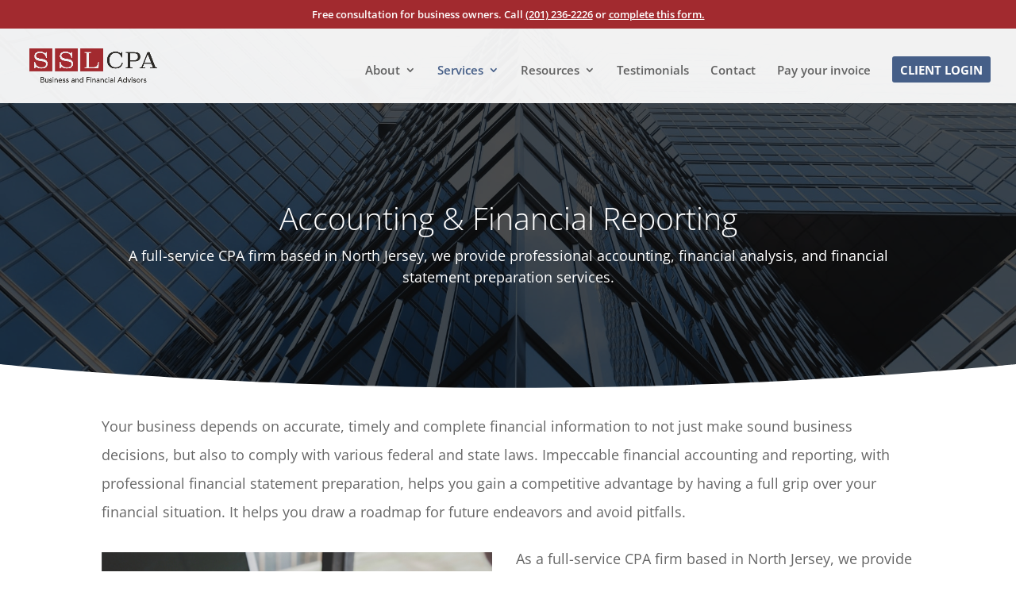

--- FILE ---
content_type: text/css
request_url: https://www.sslcpallc.com/wp-content/themes/scheidelpress/style.css?ver=4.24.0
body_size: 1535
content:
/* 
 Theme Name:     ScheidelPress 
 Author:         Drive Action Digital
 Author URI:     https://www.driveactiondigital.com
 Template:       Divi
 Version:        3.2
 Description:	 A Child Theme built for SSCPALLC
 Wordpress Version: 4.8
*/ 

 
/* style the book now cta button */
            .book-now {border-radius: 0px;}
            .book-now a {color: #fff!important;}
            li.book-now {
                background-color:#465f88; 
                font-weight: 700; 
                text-transform: uppercase; 
                text-align: center; 
                padding: 10px 10px 10px 10px!important;
            border-radius: 3px;
                -moz-transition: all 0.5s; 
                -webkit-transition: all 0.5s;
                transition: all 0.5s;}
            li.book-now:hover {background-color:#465f88;}
 
/* fixed header button text color */
                 .et-fixed-header #top-menu .book-now a {
                        color: #fff!important;}
        .book-now li.current-menu-ancestor > a, .book-now li.current-menu-item > a {
                    color: #fff !important;}
 
 
 
    @media only screen and (min-width : 981px) {
            li.book-now {height: 33px;}}


/* Add cool growing indicator line under menu */

/*#top-menu .current-menu-item a::before,
#top-menu .current_page_item a::before {
 content: "";
 position: absolute;
 z-index: 2;
 left: 0;
 right: 0;
}*/
#top-menu li a:before {
 content: "";
 position: absolute;
 z-index: -2;
 left: 0;
 right: 100%;
 bottom: 50%;
 background: #465f88; /*** COLOR OF THE LINE ***/
 height: 2px; /*** THICKNESS OF THE LINE ***/
 -webkit-transition-property: right;
 transition-property: right;
 -webkit-transition-duration: 0.3s;
 transition-duration: 0.3s;
 -webkit-transition-timing-function: ease-out;
 transition-timing-function: ease-out;
}
#top-menu li a:hover {
 opacity: 1 !important;
}
#top-menu li a:hover:before {
 right: 0;
}
#top-menu li li a:before {
 bottom: 10%;
}

.home #et-top-navigation {
  
    padding-top: 20px;
}

/* Move secondary menu to the right */

#et-info {
    float: right;
}


/*.et_pb_fullwidth_header_0.et_pb_fullwidth_header .header-content h1 {
    text-shadow: 2px 2px 2px rgba(25,25,25,1);
}*/
/*
.home .logo_container {
  display:none!important;
}*/



.et_pb_gallery_pagination ul {
float: none !important;
width: 200px;
margin-left: auto !important;
margin-right: auto !important;
}



/* ANTHEM KEN BURNS - LINEAR */
@media only screen and (min-width: 767px) {
	.anthemKenBurnsHeaderLinear .et_parallax_bg {
		animation: kenburns-linear 20s forwards;
	}
}
@media only screen and (min-width: 767px) {
	.anthemKenBurnsSectionLinear .et_parallax_bg {
		animation: kenburns-linear 15s forwards;
	}
}
@keyframes kenburns-linear {
	100% {
		opacity: 0.7;
    -ms-transform: scale3d(1.05, 1.05, 1.05) translate3d(-15px, 0px, 0px);
		-webkit-transform: scale3d(1.05, 1.05, 1.05) translate3d(-15px, 0px, 0px);
		transform: scale3d(1.05, 1.05, 1.05) translate3d(-15px, 0px, 0px);
		animation-timing-function: linear;
	}
	1% {
		opacity: 0.7;
	}
	0% {
    -ms-transform: scale3d(1.35, 1.35, 1.35) translate3d(-25px, -55px, 0px);
		-webkit-transform: scale3d(1.35, 1.35, 1.35) translate3d(-25px, -55px, 0px);
		transform: scale3d(1.35, 1.35, 1.35) translate3d(-25px, -55px, 0px);
	}
}
/*
 * @keyframes kenburns-linear {
	0% {
		opacity: 0.7;
    -ms-transform: scale3d(1.05, 1.05, 1.05) translate3d(-15px, 0px, 0px);
		-webkit-transform: scale3d(1.05, 1.05, 1.05) translate3d(-15px, 0px, 0px);
		transform: scale3d(1.05, 1.05, 1.05) translate3d(-15px, 0px, 0px);
		animation-timing-function: linear;
	}
	1% {
		opacity: 1;
	}
	100% {
    -ms-transform: scale3d(1.35, 1.35, 1.35) translate3d(-25px, -55px, 0px);
		-webkit-transform: scale3d(1.35, 1.35, 1.35) translate3d(-25px, -55px, 0px);
		transform: scale3d(1.35, 1.35, 1.35) translate3d(-25px, -55px, 0px);
	}
}*/

/*  Best Code */

 

.et_pb_post img {

height:200px !important;

object-fit:cover !important;

}

/* color both the open and close hamburgers */
    div.mobile_nav.opened .mobile_menu_bar:before, div.mobile_nav.closed .mobile_menu_bar:before {
        color: #465f88; 
    }

 /* overhanging logo by Geno Quiroz */
 

/*Make category images smaller 
   .et_pb_image_container img, .et_pb_post a img {
    max-width: 50%;
    vertical-align: bottom;
}*/

.et_pb_post img {
    height: 200px !important;
    object-fit: cover !important;
    border: 1px solid #d8d8d8;
/*
* Remove sidebar on all archive pages

.search #main-content .container::before,
.archive #main-content .container::before {
    display: none;
}
.search #left-area,
.archive #left-area {
    width: 100%;
    float: none;
    padding-right: 0;
}
.search #sidebar,
.archive #sidebar {
    display: none;
}*/
/* 
* Create Mansonory styles for archive pages
*/
}.search #left-area,
.archive #left-area {
    -moz-column-count: 2;
         column-count: 2;
    -moz-column-gap: 60px;
         column-gap: 60px;
}
 
.archive .et_pb_post > a,
.search .et_pb_post > a {
    margin: -20px -20px 10px;
    display: block;
}
 
.search #left-area .et_pb_post,
.archive #left-area .et_pb_post {
    overflow: hidden; /* fix for Firefox */
    page-break-inside: avoid;
    break-inside: avoid-column;
    width: 100%;
    padding: 19px;
    border: 1px solid #d8d8d8;
    background-color: #fff;
    word-wrap: break-word;
    display: inline-block;
}
 
.search #left-area .et_pb_post h2,
.archive #left-area .et_pb_post h2 {
    font-size: 26px;
}
 
.search #left-area .et_pb_post.format-link,
.search #left-area .et_pb_post.format-quote,
.search #left-area .et_pb_post.format-audio,
.archive #left-area .et_pb_post.format-link,
.archive #left-area .et_pb_post.format-quote,
.archive #left-area .et_pb_post.format-audio{
    padding: 0;
}
 
.archive .et_pb_post .et_pb_image_container, 
.archive .et_pb_post .et_main_video_container,
.archive .et_pb_post .et_audio_content, 
.archive .et_pb_post .et_pb_slider,
.search .et_pb_post .et_pb_image_container, 
.search .et_pb_post .et_main_video_container,
.search .et_pb_post .et_audio_content, 
.search .et_pb_post .et_pb_slider {
    margin: -20px -20px 10px;
	border: 1px solid red;
}
 
.archive .et_pb_post.format-audio .et_audio_content{
    margin: 0px -38px 0px;
}
 
.archive .et_pb_post .et_pb_slider .et_pb_slide,
.search .et_pb_post .et_pb_slider .et_pb_slide {
    min-height: 180px;
}
 
.archive .pagination,
.search .pagination {
    padding: 20px 0;
}

/*Remove image title from lightbox gallery display */

.mfp-title {
    display: none!important;
}
 
/*
* Media Queries
*/
@media screen and (max-width: 980px) {
    .search #left-area,
    .archive #left-area {
        -moz-column-count: 2;
            column-count: 2;
        -moz-column-gap: 60px;
            column-gap: 60px;
    }
}
@media screen and (max-width: 767px) {
    .search #left-area,
    .archive #left-area {
        -moz-column-count: 1;
            column-count: 1;
    }
    .search .et_pb_post.format-audio .et_audio_content,
    .archive .et_pb_post.format-audio .et_audio_content{
        margin: 0;
    }
    .search #left-area .et_pb_post.format-audio .et_audio_container .mejs-controls div.mejs-time-rail,
    .archive #left-area .et_pb_post.format-audio .et_audio_container .mejs-controls div.mejs-time-rail,
    .search #left-area .et_pb_post.format-audio .et_audio_container .mejs-controls .mejs-time-rail .mejs-time-total,
    .archive #left-area .et_pb_post.format-audio .et_audio_container .mejs-controls .mejs-time-rail .mejs-time-total{
        min-width: 300px!important;
        width: 300px!important;
    }
}

#main-footer {
    background-color: #ffffff;
	border-top: 1px #e2e2e2 solid;
}

.gform_footer input[type=submit] {
	background: #465f88;
    color: #ffffff;
    border: none;
    border-radius: 5px;
    padding: 10px 20px;
	cursor: pointer;
}

.gform_footer input[type=submit]:hover {
	background: #666;
}

.archive .et_pb_post .et_pb_image_container, 
.archive .et_pb_post .et_main_video_container,
.archive .et_pb_post .et_audio_content, 
.archive .et_pb_post .et_pb_slider,
.search .et_pb_post .et_pb_image_container, 
.search .et_pb_post .et_main_video_container,
.search .et_pb_post .et_audio_content, 
.search .et_pb_post .et_pb_slider {
	border: none!important;
}

.gform_required_legend {
    display: none;
}

.gform_submission_error,
.validation_message {
    padding-bottom: 0;
}


.gform_wrapper .gform_body {
	text-align: left !important;
}

--- FILE ---
content_type: text/css
request_url: https://www.sslcpallc.com/wp-content/et-cache/1814/et-core-unified-1814.min.css?ver=1767814729
body_size: 1136
content:
.et_pb_ajax_pagination_container .not-found-title,.not-found-title+p{display:none}#article .blog-table td,#article #blog-table td{padding:10px 5px;border-bottom:solid 1px #666}#article .blog-table th,#article #blog-table th{padding:10px 5px;background:#666;color:#fff;text-align:left}#article ul li ul{padding-bottom:0px}#footer-bottom a{font-weight:normal}#et-info-email:before,#et-info-phone:before,#et-info-fax:before{margin-right:7.5px}@media only screen and (min-width:981px){#logo{max-height:50%!important}}#article h3{margin-top:24px}.archive .et_pb_post .et_pb_image_container,.archive .et_pb_post .et_main_video_container,.archive .et_pb_post .et_audio_content,.archive .et_pb_post .et_pb_slider,.search .et_pb_post .et_pb_image_container,.search .et_pb_post .et_main_video_container,.search .et_pb_post .et_audio_content,.search .et_pb_post .et_pb_slider{border:none!important}.custom-announcement-bar span{line-height:1.25}.custom-announcement-bar{width:100%;text-align:center}@media (max-width:980px){.custom-announcement-bar-line-one,.custom-announcement-bar-line-two{display:block}}.et_fixed_nav #top-header,.et_fixed_nav #main-header{position:fixed}img.service-page-float-left{float:left;margin-right:5.5%;width:36.7%;margin-bottom:30px}@media (max-width:980px){img.service-page-float-left{margin-right:0;width:100%;margin-bottom:30px}}.book-now{border-radius:0px}.book-now a{color:#fff!important}li.book-now{background-color:#465f88;font-weight:700;text-transform:uppercase;text-align:center;padding:10px 10px 10px 10px!important;border-radius:3px;-moz-transition:all 0.5s;-webkit-transition:all 0.5s;transition:all 0.5s}li.book-now:hover{background-color:#465f88}.et-fixed-header #top-menu .book-now a{color:#fff!important}.book-now li.current-menu-ancestor>a,.book-now li.current-menu-item>a{color:#fff!important}@media only screen and (min-width :981px){li.book-now{height:33px}}#top-menu li a:before{content:"";position:absolute;z-index:-2;left:0;right:100%;bottom:50%;background:#465f88;height:2px;-webkit-transition-property:right;transition-property:right;-webkit-transition-duration:0.3s;transition-duration:0.3s;-webkit-transition-timing-function:ease-out;transition-timing-function:ease-out}#top-menu li a:hover{opacity:1!important}#top-menu li a:hover:before{right:0}#top-menu li li a:before{bottom:10%}.home #et-top-navigation{padding-top:20px}#et-info{float:right}.et_pb_gallery_pagination ul{float:none!important;width:200px;margin-left:auto!important;margin-right:auto!important}@media only screen and (min-width:767px){.anthemKenBurnsHeaderLinear .et_parallax_bg{animation:kenburns-linear 20s forwards}}@media only screen and (min-width:767px){.anthemKenBurnsSectionLinear .et_parallax_bg{animation:kenburns-linear 15s forwards}}@keyframes kenburns-linear{100%{opacity:0.7;-ms-transform:scale3d(1.05,1.05,1.05) translate3d(-15px,0px,0px);-webkit-transform:scale3d(1.05,1.05,1.05) translate3d(-15px,0px,0px);transform:scale3d(1.05,1.05,1.05) translate3d(-15px,0px,0px);animation-timing-function:linear}1%{opacity:0.7}0%{-ms-transform:scale3d(1.35,1.35,1.35) translate3d(-25px,-55px,0px);-webkit-transform:scale3d(1.35,1.35,1.35) translate3d(-25px,-55px,0px);transform:scale3d(1.35,1.35,1.35) translate3d(-25px,-55px,0px)}}.et_pb_post img{height:200px!important;object-fit:cover!important}div.mobile_nav.opened .mobile_menu_bar:before,div.mobile_nav.closed .mobile_menu_bar:before{color:#465f88}.et_pb_post img{height:200px!important;object-fit:cover!important;border:1px solid #d8d8d8}.search #left-area,.archive #left-area{-moz-column-count:2;column-count:2;-moz-column-gap:60px;column-gap:60px}.archive .et_pb_post>a,.search .et_pb_post>a{margin:-20px -20px 10px;display:block}.search #left-area .et_pb_post,.archive #left-area .et_pb_post{overflow:hidden;page-break-inside:avoid;break-inside:avoid-column;width:100%;padding:19px;border:1px solid #d8d8d8;background-color:#fff;word-wrap:break-word;display:inline-block}.search #left-area .et_pb_post h2,.archive #left-area .et_pb_post h2{font-size:26px}.search #left-area .et_pb_post.format-link,.search #left-area .et_pb_post.format-quote,.search #left-area .et_pb_post.format-audio,.archive #left-area .et_pb_post.format-link,.archive #left-area .et_pb_post.format-quote,.archive #left-area .et_pb_post.format-audio{padding:0}.archive .et_pb_post .et_pb_image_container,.archive .et_pb_post .et_main_video_container,.archive .et_pb_post .et_audio_content,.archive .et_pb_post .et_pb_slider,.search .et_pb_post .et_pb_image_container,.search .et_pb_post .et_main_video_container,.search .et_pb_post .et_audio_content,.search .et_pb_post .et_pb_slider{margin:-20px -20px 10px;border:1px solid red}.archive .et_pb_post.format-audio .et_audio_content{margin:0px -38px 0px}.archive .et_pb_post .et_pb_slider .et_pb_slide,.search .et_pb_post .et_pb_slider .et_pb_slide{min-height:180px}.archive .pagination,.search .pagination{padding:20px 0}.mfp-title{display:none!important}@media screen and (max-width:980px){.search #left-area,.archive #left-area{-moz-column-count:2;column-count:2;-moz-column-gap:60px;column-gap:60px}}@media screen and (max-width:767px){.search #left-area,.archive #left-area{-moz-column-count:1;column-count:1}.search .et_pb_post.format-audio .et_audio_content,.archive .et_pb_post.format-audio .et_audio_content{margin:0}.search #left-area .et_pb_post.format-audio .et_audio_container .mejs-controls div.mejs-time-rail,.archive #left-area .et_pb_post.format-audio .et_audio_container .mejs-controls div.mejs-time-rail,.search #left-area .et_pb_post.format-audio .et_audio_container .mejs-controls .mejs-time-rail .mejs-time-total,.archive #left-area .et_pb_post.format-audio .et_audio_container .mejs-controls .mejs-time-rail .mejs-time-total{min-width:300px!important;width:300px!important}}#main-footer{background-color:#ffffff;border-top:1px #e2e2e2 solid}.gform_footer input[type=submit]{background:#465f88;color:#ffffff;border:none;border-radius:5px;padding:10px 20px;cursor:pointer}.gform_footer input[type=submit]:hover{background:#666}.archive .et_pb_post .et_pb_image_container,.archive .et_pb_post .et_main_video_container,.archive .et_pb_post .et_audio_content,.archive .et_pb_post .et_pb_slider,.search .et_pb_post .et_pb_image_container,.search .et_pb_post .et_main_video_container,.search .et_pb_post .et_audio_content,.search .et_pb_post .et_pb_slider{border:none!important}.gform_required_legend{display:none}.gform_submission_error,.validation_message{padding-bottom:0}img.service-page-float-left{float:left;margin-right:3%;width:48%;margin-bottom:30px}@media (max-width:980px){img.service-page-float-left{margin-right:0;width:100%;margin-bottom:30px}}.gform_wrapper .gform_body{text-align:left!important}#main-footer{background-color:#465f88!important}img.service-page-float-left{float:left;margin-right:3%;width:48%;margin-bottom:30px}img.service-page-float-right{float:right;margin-left:3%;width:48%;margin-bottom:30px}@media (max-width:980px){img.service-page-float-left,img.service-page-float-right{margin-right:0;width:100%;margin-bottom:30px}}.services-paragraph ol li{margin-bottom:25px}.services-paragraph ol li ul li,.services-paragraph ol li:last-child{margin-bottom:0px}div#gform_wrapper_2{margin-top:10px}.envato-kit-30-phone-overlay{position:absolute!important;display:block!important;top:0%;left:0%;right:0%;margin:auto;z-index:1}.envato-kit-30-div-rotate{transform:rotate(90deg)}.envato-kit-107-text-selection-color .elementor-headline-dynamic-wrapper.elementor-headline-typing-selected{background-color:rgba(51,94,234,0.1)}

--- FILE ---
content_type: text/plain
request_url: https://www.google-analytics.com/j/collect?v=1&_v=j102&a=1711993413&t=pageview&_s=1&dl=https%3A%2F%2Fwww.sslcpallc.com%2Fservices%2Faccounting-financial-reporting%2F&ul=en-us%40posix&dt=Accounting%20%26%20Financial%20Reporting%20%7C%20Scheidel%2C%20Sullivan%20%26%20Lanni%20CPA%2C%20LLC&sr=1280x720&vp=1280x720&_u=YADAAEABAAAAACAAI~&jid=1513039153&gjid=626848819&cid=1615135692.1768707572&tid=UA-11890204-5&_gid=751259425.1768707572&_r=1&_slc=1&gtm=45He61e1n81KSSC3C7v832084605za200zd832084605&gcd=13l3l3l3l1l1&dma=0&tag_exp=103116026~103200004~104527906~104528500~104684208~104684211~105391253~115616985~115938465~115938469~115985660~117041587&z=190988400
body_size: -567
content:
2,cG-N57KSP1SDB